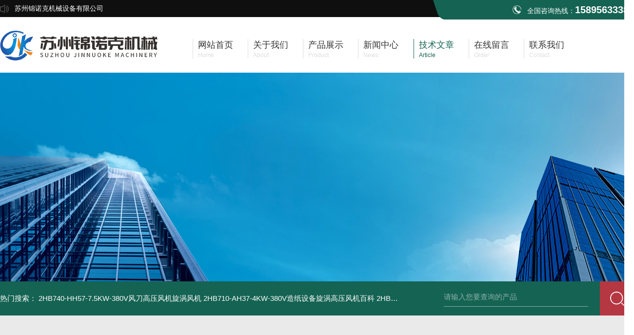

--- FILE ---
content_type: text/html; charset=utf-8
request_url: http://www.jinnockjx.com/Article-2570821.html
body_size: 6683
content:
<!DOCTYPE html PUBLIC "-//W3C//DTD XHTML 1.0 Transitional//EN" "http://www.w3.org/TR/xhtml1/DTD/xhtml1-transitional.dtd">
<html xmlns="http://www.w3.org/1999/xhtml">
<head>
<meta http-equiv="Content-Type" content="text/html; charset=utf-8" />
<title>旋涡气泵操作规程详细介绍-苏州锦诺克机械设备有限公司</title>


<link rel="stylesheet" type="text/css" href="/skins/465773/css/style.css"/>
<link rel="stylesheet" type="text/css" href="/skins/465773/css/swiper.min.css">
<script src="/skins/465773/js/jquery-3.6.0.min.js"></script>
<script src="/skins/465773/js/swiper.min.js"></script>
<link rel="shortcut icon" href="/skins/465773/favicon.ico">
<!--导航当前状态 JS-->
<script language="javascript" type="text/javascript"> 
var nav= '5';
</script>
<!--导航当前状态 JS END-->
<script type="application/ld+json">
{
"@context": "https://ziyuan.baidu.com/contexts/cambrian.jsonld",
"@id": "http://www.jinnockjx.com/Article-2570821.html",
"title": "旋涡气泵操作规程详细介绍",
"pubDate": "2021-03-10T15:35:45",
"upDate": "2021-03-10T15:35:45"
    }</script>
<script language="javaScript" src="/js/JSChat.js"></script><script language="javaScript">function ChatBoxClickGXH() { DoChatBoxClickGXH('https://chat.chem17.com',469244) }</script><script>!window.jQuery && document.write('<script src="https://public.mtnets.com/Plugins/jQuery/2.2.4/jquery-2.2.4.min.js" integrity="sha384-rY/jv8mMhqDabXSo+UCggqKtdmBfd3qC2/KvyTDNQ6PcUJXaxK1tMepoQda4g5vB" crossorigin="anonymous">'+'</scr'+'ipt>');</script><script type="text/javascript" src="https://chat.chem17.com/chat/KFCenterBox/465773"></script><script type="text/javascript" src="https://chat.chem17.com/chat/KFLeftBox/465773"></script><script>
(function(){
var bp = document.createElement('script');
var curProtocol = window.location.protocol.split(':')[0];
if (curProtocol === 'https') {
bp.src = 'https://zz.bdstatic.com/linksubmit/push.js';
}
else {
bp.src = 'http://push.zhanzhang.baidu.com/push.js';
}
var s = document.getElementsByTagName("script")[0];
s.parentNode.insertBefore(bp, s);
})();
</script>
</head>
<body>
<!--头部 开始-->
<div id="header">
  <div class="head_t">
    <div class="w1300"> <span class="top_l fl">苏州锦诺克机械设备有限公司</span> <span class="top_tel fr">全国咨询热线：<b>15895633386</b></span></div>
  </div>
  <div class="head_b w1300">
    <div class="logo fl"><a href="/"><img src="/skins/465773/images/logo.jpg" alt="苏州锦诺克机械设备有限公司" /></a></div>
    <div class="nav fr">
      <ul>
        <li id="navId1" class="nav_item"><a href="/">
          <p>网站首页</p>
          <span>Home</span></a></li>
        <li id="navId2" class="nav_item"><a href="/aboutus.html" rel="nofollow">
          <p>关于我们</p>
          <span>About</span></a></li>
        <li id="navId3" class="nav_item"><a href="/products.html">
          <p>产品展示</p>
          <span>Product</span></a></li>
        <li id="navId4" class="nav_item"><a href="/news.html" >
          <p>新闻中心</p>
          <span>News</span></a></li>
        <li id="navId5" class="nav_item"><a href="/article.html">
          <p>技术文章</p>
          <span>Article</span></a></li>
        <li id="navId6" class="nav_item"><a href="/order.html" rel="nofollow">
          <p>在线留言</p>
          <span>Order</span></a></li>
        <li id="navId7" class="nav_item"><a href="/contact.html" rel="nofollow">
          <p>联系我们</p>
          <span>Contact</span></a></li>
      </ul>
    </div>
  </div>
</div>
<!--头部 结束--> 
  <script language="javascript" type="text/javascript">
  try {
      document.getElementById("navId" + nav).className = "nav_item nav_active";
  }
  catch (e) {}
</script> 
<script src="https://www.chem17.com/mystat.aspx?u=jnk888"></script>
<!--nyBanner 开始-->
<div class="nyBanner"><img src="/skins/465773/images/nybanner.jpg" /></div>
<!--nyBanner 结束--> 

<!--主营产品和搜索框 开始-->
<div class="mainprotl w1300 clear clearfix">
  <div class="w1300"> <span>热门搜索：
  <a href="/Products-37522131.html">2HB740-HH57-7.5KW-380V风刀高压风机旋涡风机</a> <a href="/Products-37522124.html">2HB710-AH37-4KW-380V造纸设备旋涡高压风机百科</a> <a href="/Products-37522120.html">2HB820-HH27-7.5KW-380V强力吸尘高压风机旋涡风机</a> <a href="/Products-37522118.html">2HB930-AH07-8.5KW-380V中国台湾漩涡气泵厂家高压风机设备</a> 

  <a href="/Products-37522114.html">2HB840-HH47-15KW-380V漩涡式气泵、中国台湾漩涡气泵厂家</a> <a href="/Products-37522112.html">2HB810-H27-5.5KW-380V锦诺克造纸设备专用旋涡风机百科</a> <a href="/Products-37522106.html">2HB310-H16-0.7KW-380V造纸设备专用旋涡风机百科</a> <a href="/Products-37522078.html">2HB810-H27-5.5KW-380V高压颗粒吸尘风机旋涡风机</a> 

  <a href="/Products-37522077.html">2HB910-H37-18.5KW-380V吸尘高压风机使用注意事项</a> <a href="/Products-37522075.html">2HB730-H26-3KW-380V工业用旋涡风机</a> <a href="/Products-37522073.html">2HB710-AH37-4KW-380V微型小气泵旋涡风机型号及参数表</a> <a href="/Products-37522070.html">2HB820-HH47-15KW-380V专业高压漩涡气泵</a> 

  <a href="/Products-37522068.html">2HB630-AH16-2.2KW-380V高压吸尘风机型号及参数表</a> <a href="/Products-37522062.html">2HB910-AH27-15KW-380V造纸设备专用旋涡风机高压风机百科</a> <a href="/Products-37522059.html">2HB410-H26-1.3KW-380V造纸设备专用旋涡风机百科</a> <a href="/Products-37522058.html">2HB930-H17-12.5KW-380V印刷行业专用高压风机厂家</a> 
</span>
    <div class="fr">
      <form class="search clearfix" action="/products.html" id="form1" name="form1" method="post">
        <input class="input fl" type="text" name="keyword" value="请输入您要查询的产品" autocomplete="off" onfocus="if(this.value=='请输入您要查询的产品'){this.value='';this.style.color='#a4ada9' }" onblur="if(this.value=='') if(this.value=='')" style="color: rgb(255, 255, 255,.5);">
        <input class="submit fl" type="submit" name="Submit" value="">
      </form>
    </div>
  </div>
</div>

<!--主营产品和搜索框 结束-->  

<!--关于我们主体内容 开始-->
<div class="NyMain_box">
  <div class="NyMain w1300">
    <div class="Ny_left"> <div class="cp_type">
        <div class="hd"><b>产品分类</b>
          <p>Cassification</p>
        </div>
        <div class="bd">
            <ul>
          
          <li>
            <p><a href="/ParentList-2238115.html" >高压鼓风机</a><span></span></p>
            <div> 
               
              <a href="/SonList-2238137.html">0.2KW高压鼓风机</a> 
               
              <a href="/SonList-2238136.html">0.25KW高压鼓风机</a> 
               
              <a href="/SonList-2238135.html">0.37KW高压鼓风机</a> 
               
              <a href="/SonList-2238134.html">0.55KW高压鼓风机</a> 
               
              <a href="/SonList-2238133.html">0.75KW高压鼓风机</a> 
               
              <a href="/SonList-2238132.html">0.85KW高压鼓风机</a> 
               
              <a href="/SonList-2238131.html">1.3KW高压鼓风机</a> 
               
              <a href="/SonList-2238130.html">1.5KW高压鼓风机</a> 
               
              <a href="/SonList-2238129.html">2.2KW高压鼓风机</a> 
               
              <a href="/SonList-2238128.html">3KW高压鼓风机</a> 
               
              <a href="/SonList-2238127.html">4KW高压鼓风机</a> 
               
              <a href="/SonList-2238126.html">4.3KW高压鼓风机</a> 
               
              <a href="/SonList-2238125.html">5.5KW高压鼓风机</a> 
               
              <a href="/SonList-2238124.html">7.5KW高压鼓风机</a> 
               
              <a href="/SonList-2238123.html">8.5KW高压鼓风机</a> 
               
              <a href="/SonList-2238122.html">11KW高压鼓风机</a> 
               
              <a href="/SonList-2238121.html">12.5KW高压鼓风机</a> 
               
              <a href="/SonList-2238120.html">15KW高压鼓风机</a> 
               
              <a href="/SonList-2238119.html">18.5KW高压鼓风机</a> 
               
              <a href="/SonList-2238118.html">20KW高压鼓风机</a> 
               
              <a href="/SonList-2238117.html">25KW高压鼓风机</a> 
               
              
            </div>
          </li>
          
          <li>
            <p><a href="/ParentList-2192742.html" >高压风机</a><span></span></p>
            <div> 
               
              <a href="/SonList-2192743.html">漩涡高压鼓风机</a> 
               
              <a href="/SonList-2192744.html">曝气高压鼓风机</a> 
               
              <a href="/SonList-2192745.html">环形高压风机</a> 
               
              <a href="/SonList-2192746.html">双叶轮漩涡风机</a> 
               
              <a href="/SonList-2192815.html">变频高压风机</a> 
               
              <a href="/SonList-2192852.html">单段高压风机</a> 
               
              <a href="/SonList-2192960.html">单相高压风机</a> 
               
              <a href="/SonList-2201725.html">耐高温高压风机</a> 
               
              
            </div>
          </li>
          
          <li>
            <p><a href="/ParentList-2192747.html" >漩涡气泵</a><span></span></p>
            <div> 
               
              <a href="/SonList-2192754.html">旋涡式气泵</a> 
               
              <a href="/SonList-2192753.html">高压旋涡气泵</a> 
               
              <a href="/SonList-2192752.html">防爆旋涡式气泵</a> 
               
              <a href="/SonList-2192751.html">曝气漩涡气泵</a> 
               
              <a href="/SonList-2192749.html">增氧旋涡气泵</a> 
               
              <a href="/SonList-2192832.html">单段式旋涡气泵</a> 
               
              <a href="/SonList-2192833.html">双段式旋涡气泵</a> 
               
              <a href="/SonList-2252217.html">气环式真空泵</a> 
               
              
            </div>
          </li>
          
          <li>
            <p><a href="/ParentList-2192998.html" >旋涡风机</a><span></span></p>
            <div> 
               
              <a href="/SonList-2201728.html">漩涡式风机</a> 
               
              <a href="/SonList-2201726.html">旋涡式风机</a> 
               
              <a href="/SonList-2201727.html">高压漩涡风机</a> 
               
              <a href="/SonList-2252245.html">侧风道鼓风机</a> 
               
              
            </div>
          </li>
          
          <li>
            <p><a href="/ParentList-2192755.html" >防爆鼓风机</a><span></span></p>
            <div> 
               
              <a href="/SonList-2192760.html">高压防爆鼓风机</a> 
               
              <a href="/SonList-2192759.html">中压耐高温风机</a> 
               
              <a href="/SonList-2192758.html">透浦式防爆鼓风机</a> 
               
              <a href="/SonList-2192757.html">防腐防爆鼓风机</a> 
               
              <a href="/SonList-2192756.html">变频防爆鼓风机</a> 
               
              
            </div>
          </li>
          
          <li>
            <p><a href="/ParentList-2192820.html" >抽真空风机</a><span></span></p>
            <div> 
               
              <a href="/SonList-2250349.html">真空吸附高压风机</a> 
               
              <a href="/SonList-2192834.html">抽真空高压风机</a> 
               
              
            </div>
          </li>
          
          <li>
            <p><a href="/ParentList-2192824.html" >工业集尘机/工业吸尘器</a><span></span></p>
            <div> 
               
              <a href="/SonList-2225667.html">切割烟雾吸尘器</a> 
               
              <a href="/SonList-2225663.html">车间吸灰尘吸尘器</a> 
               
              <a href="/SonList-2225662.html">移动式吸尘器</a> 
               
              <a href="/SonList-2225634.html">切割粉尘集尘机</a> 
               
              <a href="/SonList-2192830.html">柜式集尘机</a> 
               
              <a href="/SonList-2192826.html">脉冲式集尘机</a> 
               
              <a href="/SonList-2192825.html">工业磨床吸尘器</a> 
               
              
            </div>
          </li>
          
          <li>
            <p><a href="/ParentList-2192837.html" >透浦式鼓风机</a><span></span></p>
            <div> 
               
              <a href="/SonList-2192838.html">CX系列-透浦式风机</a> 
               
              <a href="/SonList-2192843.html">TB系列-透浦式风机</a> 
               
              <a href="/SonList-2192841.html">HTB系列-透浦多段式风机</a> 
               
              <a href="/SonList-2192840.html">PF系列-直叶式风机</a> 
               
              <a href="/SonList-2224344.html">吹膜中压风机</a> 
               
              
            </div>
          </li>
          
          <li>
            <p><a href="/ParentList-2192845.html" >物料输送风机</a><span></span></p>
            <div> 
               
              <a href="/SonList-2192851.html">真空吸料风机</a> 
               
              <a href="/SonList-2192849.html">真空上料风机</a> 
               
              <a href="/SonList-2192848.html">送料高压风机</a> 
               
              <a href="/SonList-2192846.html">吸料高压风机</a> 
               
              
            </div>
          </li>
          
          <li>
            <p><a href="/ParentList-2192862.html" >工业热风机</a><span></span></p>
            <div> 
               
              <a href="/SonList-2192867.html">防爆型热风机</a> 
               
              <a href="/SonList-2192864.html">中压型热风机</a> 
               
              <a href="/SonList-2192863.html">高压型热风机</a> 
               
              
            </div>
          </li>
          
          <li>
            <p><a href="/ParentList-2192872.html" >工业高压风机</a><span></span></p>
            <div> 
               
              <a href="/SonList-2247386.html">清扫真空吸尘高压风机</a> 
               
              <a href="/SonList-2192957.html">风刀专用高压鼓风机</a> 
               
              <a href="/SonList-2192956.html">真空上料机专用高压风机</a> 
               
              <a href="/SonList-2192955.html">磨研机专用旋涡风机</a> 
               
              <a href="/SonList-2192954.html">发酵罐专用旋涡高压风机</a> 
               
              <a href="/SonList-2192953.html">扦样机专用高压风机</a> 
               
              <a href="/SonList-2192886.html">超声波清洗专用高压风机</a> 
               
              <a href="/SonList-2192881.html">臭氧回收专用防爆鼓风机</a> 
               
              <a href="/SonList-2192880.html">鱼塘增氧专用增氧气泵</a> 
               
              <a href="/SonList-2192878.html">污水处理专用高压风机</a> 
               
              <a href="/SonList-2192877.html">注塑机专用高压吸风机</a> 
               
              
            </div>
          </li>
          
        </ul>
        </div>
      </div> </div>
    <div class="Ny_right">
      <div class="NyRight_Top">
        <p>技术文章<font>/ Technical Articles</font></p>
        <div class="lyMbx"> <img src="/skins/465773/images/MbxIco.png">您的位置：<a href="/">首页</a>&nbsp;&nbsp;/&nbsp;&nbsp;<a href="/article.html">技术文章</a>&nbsp;&nbsp;/&nbsp;&nbsp;<span>旋涡气泵操作规程详细介绍</span> </div>
        <div class="clear"></div>
      </div>
      <div class="NyNews_Detail">
        <h1 class="NyNewsDetail_Title">旋涡气泵操作规程详细介绍</h1>
        <div class="NyNewsDetail_Tips"><img src="/skins/465773/images/time3.png" />更新时间：2021-03-10&nbsp;&nbsp;&nbsp;&nbsp;&nbsp;&nbsp;<img src="/skins/465773/images/eye1.png" />浏览次数：1670</div>
        <div class="NyNewsDetail_Con" id="c_detail_wrap"> <div style="font-family: "Microsoft YaHei"; font-size: 14px;"><span style="font-size:16px;">旋涡气泵</span><span style="font-size:16px;">可依任何角度安装,用螺丝确实固定于水平且具刚硬的基础或基座.。基础重量大约是高压风机的3倍以上为标准。应特别注意基座是否高低不平,如果是,当螺栓扭紧时,高压风机台可能发生变形!可加装避震器降低噪音。吸入口上不连接通风道时,为防止危险或异物吸入,请加装铁丝网或过滤器。</span></div><div style="font-family: "Microsoft YaHei"; font-size: 14px;"><span style="font-size:16px;">&nbsp; 风机安全操作规程</span></div><div style="font-family: "Microsoft YaHei"; font-size: 14px;"><span style="font-size:16px;">&nbsp; 1、用手转动鼓风机，应转动灵活，做到无异常声音；</span></div><div style="font-family: "Microsoft YaHei"; font-size: 14px;"><span style="font-size:16px;">&nbsp; 2、启动风机，并检查三相电流是否平衡，其电流不得超过电机的额定电流；</span></div><div style="font-family: "Microsoft YaHei"; font-size: 14px;"><span style="font-size:16px;">&nbsp; 3、开风机后，观察电机运行情况，作以下检查：</span></div><div style="font-family: "Microsoft YaHei"; font-size: 14px;"><span style="font-size:16px;">　a、电机是否振动，螺丝是否松动，地线是否良好；</span></div><div style="font-family: "Microsoft YaHei"; font-size: 14px;"><span style="font-size:16px;">　b、停机时应关指示灯，将电流换相开关旋在停的位置；</span></div><div style="font-family: "Microsoft YaHei"; font-size: 14px;"><span style="font-size:16px;">　c、轴承座内应有足够的润滑油；</span></div><div style="font-family: "Microsoft YaHei"; font-size: 14px;"><span style="font-size:16px;">　d、电机及机壳有无异常声音；</span></div><div style="font-family: "Microsoft YaHei"; font-size: 14px;"><span style="font-size:16px;">　e、停机后，检查电机和机壳有无摩擦痕迹（扫箱现象）；</span></div><div style="font-family: "Microsoft YaHei"; font-size: 14px;"><span style="font-size:16px;">　f、风机运转几分钟后，慢慢放开风门，观察风压，风压应掌握在规定范围内，一般在7cm（水压）左右；</span></div><div style="font-family: "Microsoft YaHei"; font-size: 14px;"><span style="font-size:16px;">　g、操作人员严格执行交接班制度，并做好设备安全运行的记录。</span></div><div style="font-family: "Microsoft YaHei"; font-size: 14px;"><span style="font-family: "Microsoft YaHei"; font-size: 16px;">旋涡气泵</span><span style="font-size:16px;">的运行操作：</span></div><div style="font-family: "Microsoft YaHei"; font-size: 14px;"><span style="font-size:16px;">　　1、检查风机各部的间隙尺寸，转动部分与固定部分有无刮蹭现象；</span></div><div style="font-family: "Microsoft YaHei"; font-size: 14px;"><span style="font-size:16px;">　　2、点车检查叶轮旋向与标牌是否一致，各部接线、仪表是否现实正常，有无漏水、漏电、 漏油现象和异味、异响、异震，松动&nbsp; &nbsp; 等异常现象，如有应排除之；</span></div><div style="font-family: "Microsoft YaHei"; font-size: 14px;"><span style="font-size:16px;">　　3、满载荷运转，对新安装风机不少于2消失，对修理后的风机不少于半小时；</span></div><div style="font-family: "Microsoft YaHei"; font-size: 14px;"><span style="font-size:16px;">　　4、关闭调节门。如运转情况良好，再转入满载荷（规定全压和流量）运转；</span></div><div style="font-family: "Microsoft YaHei"; font-size: 14px;"><span style="font-size:16px;">　　5、检查轴承的油位是否正常；</span></div><div style="font-family: "Microsoft YaHei"; font-size: 14px;"><span style="font-size:16px;">　　6、风机启动后，逐渐开大调节门，直达正常工况。运转过程中，轴承温升不得超过周围环境40&deg;C。轴承部位的均方根振动速度值不得大于6.3mm/s；</span></div><div style="font-family: "Microsoft YaHei"; font-size: 14px;"><span style="font-size:16px;">　　7、下列情况下，必须紧急停机： 发觉风机有剧烈的噪声、 轴承的温度剧烈上升、 风机发生剧烈震动和撞击。</span></div> </div>
        <div class="NyPrevNext">
          <ul>
            <li>上一篇：<a href="/Article-2575136.html">加大旋涡风机风压后有哪些危害？根管道长短有关系吗？</a></li>
            <li><a href="/article.html"><img src="/skins/465773/images/fhlb.png" /></a></li>
            <li>下一篇：<a href="/Article-2569163.html">高压风机和中压风机二者有什么不同？</a></li>
          </ul>
        </div>
      </div>
      <div class="clear"></div>
    </div>
  </div>
</div>
<!--底部 开始-->
<div class="h_foot_box">
  <div class="h_foot w1300">
    <div class="h_foot_t">
      <div class="h_foot_l"> <img src="/skins/465773/images/foot_logo.png" />
        <ul>
          <li><a href="/aboutus.html" rel="nofollow">公司简介</a></li>
          <li><a href="/products.html">产品中心</a></li>
          <li><a href="/contact.html" rel="nofollow">联系我们</a></li>
        </ul>
      </div>
      <div class="h_foot_r"> <img src="/skins/465773/images/ewm.jpg" />
        <div class="foot_r_text"> <b>微信扫一扫</b>
          <p>邮箱：875186177@qq.com</p>
          <p>电话：18915731796&nbsp;&nbsp;18913107191</p>
          <p>地址：苏州市吴中区甪直镇甪直大道888号</p>
        </div>
      </div>
    </div>
    <div class="h_foot_b">
      <div class="foot_b_l">Copyright &copy; 2026 苏州锦诺克机械设备有限公司版权所有&nbsp;&nbsp;&nbsp;<a href="http://beian.miit.gov.cn/" target="_blank" rel="nofollow">备案号：苏ICP备16012277号-13</a>&nbsp;&nbsp;&nbsp;技术支持：<a href="https://www.chem17.com" target="_blank" rel="nofollow">化工仪器网</a></div>
      <div class="foot_b_r"><a href="/sitemap.xml" target="_blank" class="sitmap">sitmap.xml</a><a href="https://www.chem17.com/login" target="_blank" rel="nofollow" class="admin">管理登陆</a></div>
    </div>
  </div>
</div>

<!--底部 结束--> 

<!--右侧客服 开始-->
<div id="gxhxwtmobile" style="display:none;">15895633386</div>
 <div class="kfView" style="right:0;display:none;">
    <div class="kfTop">
        <i></i><span>服务热线</span><p>0512-65029154</p>
    </div>
    <div class="kfMain">
        <ul>    
            <li><a onclick="ChatBoxClickGXH()" href="" target="_self"><img src="/skins/465773/images/kfIco1.png" />在线咨询</a></li>
            <!--<li><a id="copy"><img src="/skins/465773/images/kfQq.png" />875186177</a></li>-->
        </ul>
        <div class="kfEwm">
            <img src="/skins/465773/images/ewm.jpg" /><p>扫描二维码</p>
        </div>
    </div>   
    <div class="toTop"><img src="/skins/465773/images/toTop.png" />返回顶部</div>
    <div class="kfBtn">
        <p>点<br>击<br>隐<br>藏<br><img src="/skins/465773/images/rIco.png" /></p>
    </div>
</div>
<script src="/skins/465773/js/kf.js"></script>
<!--右侧客服 结束-->

<script src="/skins/465773/js/pt_js.js"></script>

 <script type='text/javascript' src='/js/VideoIfrmeReload.js?v=001'></script>
  
</html>
</body>